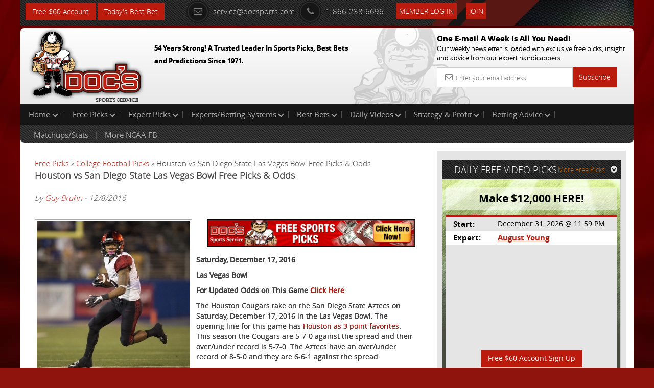

--- FILE ---
content_type: text/html; charset=UTF-8
request_url: https://www.docsports.com/free-picks/football/2016/Houston-vs-San-Diego-State-Las-Vegas-Bowl-Free-Picks-Odds-078.html
body_size: 8134
content:
<!DOCTYPE html>
<html lang="en">
<head>
<meta charset="utf-8">

<title>Houston vs San Diego State Las Vegas Bowl Free Picks &amp; Odds</title>
<meta name="description" content="Houston vs San Diego State Las Vegas Bowl: For free college football picks, odds, and a preview on this game and many others visit Docsports.com today!">
<meta name="keywords" content="Houston, San Diego State, College Football Picks, NCAAF Odds, Predictions">


<meta name="viewport" content="width=device-width, initial-scale=1.0">
<link rel="shortcut icon" href="//www.docsports.com/xfavicon.png.pagespeed.ic.dntvNCVCAM.webp">
<link href="//www.docsports.com/css/A.bootstrap.css+custom-secure.css+font-awesome.css+custom-responsive.css,Mcc.CrwSbwBmmV.css.pagespeed.cf.VElq-FiQv4.css" rel="stylesheet"/>



<link rel="stylesheet" type="text/css" media="print" href="//www.docsports.com/css/A.print.css.pagespeed.cf.8GZGxoHDcm.css"/>
<link rel="stylesheet" type="text/css" href="//www.docsports.com/css/A.slimmenu.css.pagespeed.cf.MtuhY-xqfs.css">

<!--WSX: SCRIPT FILE LINK FROM EXTERNAL  -->
<script src="https://ajax.googleapis.com/ajax/libs/jquery/2.1.1/jquery.min.js"></script>



<!-- HTML5 shim and Respond.js IE8 support of HTML5 elements and media queries -->
<!--[if lt IE 9]>
      <script src="/js/html5shiv.js"></script>
      <script src="/js/respond.min.js"></script>
    <![endif]-->
<!--[if lt IE 9]>
    <script src="/js/html5.js"></script>
<![endif]-->

<!-- Google tagmanager -->
<script async src="https://www.googletagmanager.com/gtag/js?id=G-FLXXQ1D93V"></script>
<script>window.dataLayer=window.dataLayer||[];function gtag(){dataLayer.push(arguments);}gtag('js',new Date());gtag('config','G-FLXXQ1D93V');</script>

<!-- Facebook Pixel Code -->
<script>!function(f,b,e,v,n,t,s){if(f.fbq)return;n=f.fbq=function(){n.callMethod?n.callMethod.apply(n,arguments):n.queue.push(arguments)};if(!f._fbq)f._fbq=n;n.push=n;n.loaded=!0;n.version='2.0';n.queue=[];t=b.createElement(e);t.async=!0;t.src=v;s=b.getElementsByTagName(e)[0];s.parentNode.insertBefore(t,s)}(window,document,'script','https://connect.facebook.net/en_US/fbevents.js');fbq('init','270622208147539');fbq('track','PageView');</script>
<!-- End Facebook Pixel Code -->

<noscript>
<img height="1" width="1" src="https://www.facebook.com/tr?id=270622208147539&ev=PageView
&noscript=1"/>
</noscript>


<script type="application/ld+json">{"@context":"http:\/\/schema.org","@type":"BreadcrumbList","itemListElement":[{"@type":"ListItem","position":1,"name":"Free Picks","item":"https:\/\/www.docsports.com\/free-picks\/"},{"@type":"ListItem","position":2,"name":"College Football Picks","item":"https:\/\/www.docsports.com\/free-picks\/football\/"},{"@type":"ListItem","position":3,"name":"Houston vs San Diego State Las Vegas Bowl Free Picks & Odds","item":"https:\/\/www.docsports.com\/free-picks\/football\/2016\/Houston-vs-San-Diego-State-Las-Vegas-Bowl-Free-Picks-Odds-078.html"}]}</script>
<script type="application/ld+json">{"@context":"http:\/\/schema.org","@type":"NewsArticle","mainEntityOfPage":"https:\/\/www.docsports.com\/free-picks\/football\/2016\/Houston-vs-San-Diego-State-Las-Vegas-Bowl-Free-Picks-Odds-078.html","headline":"Houston vs San Diego State Las Vegas Bowl Free Picks & Odds","description":"Houston will matchup with San Diego State on Saturday, December 17, 2016 in the Las Vegas Bowl. Our matchup report includes analysis on both teams, betting trends, injury reports, and a free pick on who we think is most likely to win.","datePublished":"2016-12-08T11:26CST","dateModified":"2016-12-08T11:26CST","image":{"@type":"ImageObject","url":"https:\/\/www.docsports.com\/images\/lib\/large\/donnel-pumphrey-san-diego-state-aztecs-1.jpg","width":300,"height":300},"author":{"@type":"Person","name":"Guy Bruhn"},"creator":{"@type":"Person","name":"Guy Bruhn"},"publisher":{"@type":"Organization","name":"MOSEMAN ENTERPRISES, INC","url":"https:\/\/www.docsports.com\/","logo":{"@type":"ImageObject","url":"https:\/\/www.docsports.com\/images\/logos\/docs_logo.png","width":182,"height":115}},"copyrightHolder":{"@type":"Organization","name":"MOSEMAN ENTERPRISES, INC","url":"https:\/\/www.docsports.com\/","logo":{"@type":"ImageObject","url":"https:\/\/www.docsports.com\/images\/logos\/docs_logo.png","width":182,"height":115}},"provider":{"@type":"Organization","name":"MOSEMAN ENTERPRISES, INC","url":"https:\/\/www.docsports.com\/","logo":{"@type":"ImageObject","url":"https:\/\/www.docsports.com\/images\/logos\/docs_logo.png","width":182,"height":115}},"sourceOrganization":{"@type":"Organization","name":"MOSEMAN ENTERPRISES, INC","url":"https:\/\/www.docsports.com\/","logo":{"@type":"ImageObject","url":"https:\/\/www.docsports.com\/images\/logos\/docs_logo.png","width":182,"height":115}}}</script>


</head>
<body>
    
<div class="container">
<header>
<div class="clstopheader">
<div class="clstop-header-left">
<div class="clstop-header-right">
<div class="clstop-header-center clearfix">
<div class="signup pull-left"><a href="https://www.docsports.com/picks/82872/free-sports-picks-predictions.html" class="btn btn-primary" target="blank">Free $60 Account</a> <a href="https://www.docsports.com/best-bets/today/" class="btn btn-primary" target="blank">Today&apos;s Best Bet</a></div>
<div class="social-media-counting pull-left">
<ul class="list-common clearfix">
</ul>
</div>
<div class="social-media-sharing clearfix pull-left">
<ul class="list-common clearfix">
</ul>
</div>
<div class="contact-information">
<ul class="list-common clearfix">
<li class="icon-list mail-icon"><a href="mailto:service@docsports.com"><span class="radius"><i class="fa-envelope-o fa radius"></i></span>service@docsports.com</a></li>
<li class="icon-list"><span class="radius"><i class="fa-phone fa radius"></i></span>1-866-238-6696</li>

				
<li class="twcolor-h"> <a href="//www.docsports.com/members/" title="Member Login" class="btn btn-primary">Member Log In </a> </li>
<li class="list-last"><a class="btn btn-primary" href="//www.docsports.com/sports-handicapping-membership-picks-member-log-in.html" title="Join">Join</a></li>
</ul>
</div>
</div>
</div>
</div>
</div>
<div class="clsmiddleheader">
<div class="clsheaderwrapper">
<div class="row">
<div class="col-lg-6 col-md-6 col-sm-6 col-xs-12 pr"> <a href="//www.docsports.com/" title="Docs"><img src="//www.docsports.com/images/xdocslogo.png.pagespeed.ic.wHsc4SSjGD.webp" alt="Docs Website"/></a>
<div class="pa clsslogan">
<p><font size="-1">54 Years Strong! A Trusted Leader In Sports Picks, Best Bets and Predictions Since 1971.</font></p>
</div>
</div>
<div class="col-lg-4 col-md-4 col-sm-5 col-xs-12 pull-right hide-mobile">
<div class="subscribe-newsletter">
<p>One E-mail A Week Is All You Need!<br><span>
Our weekly newsletter is loaded with exclusive free picks,
insight and advice from our expert handicappers</span></p>
<form class="form-horizontal" action="//www.docsports.com/docs-email.html" method="post">
<div class="input-group">
<input type="text" name="email" class="form-control" placeholder="Enter your email address">
<i class="fa-envelope-o fa"></i> <span class="input-group-btn">
<button class="btn btn-primary" type="submit">Subscribe</button>
</span> </div>
</form>
</div>
</div>
</div>
</div>
</div>
<div class="menu-collapser show-tablet show-mobile">
Main Menu
<div class="collapse-button menubtn">
<span class="icon-bar"></span><span class="icon-bar"></span><span class="icon-bar"></span></div>
</div>
<div id="showmenu">
<div class="top-mainmenu">
<nav class="navbar navbar-default">
<div class="navbar-collapse">
<ul class="nav navbar-nav slimmenu">
<li class="dropdown"><a href="//www.docsports.com/" class="dropdown-toggle">Home <i class="down"></i></a>
<ul class="dropdown-menu">
<li><a href="//www.docsports.com/">Home</a></li>
<li><a href="//www.docsports.com/members/">Member Log In</a></li>
<li><a href="//www.docsports.com/contactus.html">Contact Us</a></li>
</ul>
<span class="sub-collapser dropdown-toggle" data-toggle="dropdown"></span>
</li>
<li class="dropdown"><a href="javascript:void(0);" class="dropdown-toggle">Free Picks<i class="down"></i></a>
<ul class="dropdown-menu">
<li><a href="//www.docsports.com/video/free-picks/">Expert Free Picks</a></li>
<li><a href="//www.docsports.com/free-picks/nfl/">NFL Picks</a></li>
<li><a href="//www.docsports.com/free-picks/football/">College Football Picks</a></li>
<li><a href="//www.docsports.com/free-picks/nba/">NBA Picks</a></li>
<li><a href="//www.docsports.com/free-picks/ncaa-college-basketball/">College Basketball Picks</a></li>
<li><a href="//www.docsports.com/free-picks/baseball/">MLB Picks</a></li>
<li><a href="//www.docsports.com/free-picks/nhl-hockey/">NHL Picks</a></li>
<li><a href="//www.docsports.com/free-picks/wnba/">WNBA Picks</a></li>
<li><a href="//www.docsports.com/free-picks/cfl/">CFL Picks</a></li>
<li><a href="//www.docsports.com/free-picks/soccer/">Soccer Picks</a></li>
<li><a href="//www.docsports.com/free-picks/kbo/">KBO Picks</a></li>
<li><a href="//www.docsports.com/free-picks/ufc/">UFC Picks</a></li>
<li><a href="https://www.docsports.com/pga-tour-golf-predictions-betting-picks.html  ">Golf Picks</a></li>
<li><a href="//www.docsports.com/free-picks/nascar/">NASCAR Picks</a></li>
<li><a href="//www.docsports.com/free-picks/">All Free Picks</a></li>
</ul>
<span class="sub-collapser dropdown-toggle" data-toggle="dropdown"></span>
</li>
<li class="dropdown"><a href="javascript:void(0);" class="dropdown-toggle">Expert Picks<i class="down"></i></a>
<ul class="dropdown-menu">
<li><a href="//www.docsports.com/expert-picks/nfl/">Expert NFL Picks</a></li>
<li><a href="//www.docsports.com/expert-picks/college-football/">Expert College Football Picks</a></li>
<li><a href="//www.docsports.com/expert-picks/college-basketball/">Expert College Basketball Picks</a></li>
<li><a href="//www.docsports.com/expert-picks/nba/">Expert NBA Picks</a></li>
<li><a href="//www.docsports.com/expert-picks/soccer/">Expert Soccer Picks</a></li>
<li><a href="//www.docsports.com/expert-picks/nhl/">Expert NHL Picks</a></li>
<li><a href="https://www.docsports.com/expert-picks/best-prop-bets/">Daily Prop Expert Picks</a></li>
<li><a href="//www.docsports.com/expert-picks/ufc-picks-mma-picks/">Expert UFC Picks</a></li>
<li><a href="//www.docsports.com/expert-picks/othersports/">Expert Other Sports and Events Picks</a></li>
</ul>
<span class="sub-collapser dropdown-toggle" data-toggle="dropdown"></span>
</li>
<li class="dropdown"><a href="//www.docsports.com/expert-handicappers.html" class="dropdown-toggle">Experts/Betting Systems<i class="down"></i></a>
<ul class="dropdown-menu">
<li><a href="//www.docsports.com/expert-handicappers.html">Experts/Betting Systems</a></li>
</ul>
<span class="sub-collapser dropdown-toggle" data-toggle="dropdown"></span>
</li>
<li class="dropdown"><a href="javascript:void(0);" class="dropdown-toggle">Best Bets<i class="down"></i></a>
<ul class="dropdown-menu">
<li><a href="//www.docsports.com/best-bets/today/">Best Bets Today</a></li>
</ul>
<span class="sub-collapser dropdown-toggle" data-toggle="dropdown"></span>
</li>
<li class="dropdown left-side-submenu"><a href="https://www.docsports.com/video/free-picks/" class="dropdown-toggle">Daily Videos<i class="down"></i></a>
<ul class="dropdown-menu">
<li><a href="https://www.docsports.com/video/free-picks/">All Free Pick Videos</a></li>
<li><a href=" javascript:void(0);">------ NEWEST ------</a></li>
<li><a href="https://www.docsports.com/video/free-picks/college-basketball/college-basketball-pick-penn-state-vs-ohio-state-prediction-1-26-2026-free-best-bets-odds.html">College Basketball Pick - Penn State vs Ohio State Prediction, 1/26/2026 Free Best Bets & Odds</a></li>
<li><a href="https://www.docsports.com/video/free-picks/nba/nba-picks-cavaliers-vs-suns-prediction-4-3-2100-best-bets-odds-betting-tips-docs-sports.html">NBA Picks - Cavaliers vs Suns Prediction, 4/3/2100 Best Bets, Odds & Betting Tips | Docs Sports</a></li>
<li><a href="https://www.docsports.com/video/free-picks/nba/nba-picks-pacers-vs-clippers-prediction-3-25-2230-best-bets-odds-betting-tips-docs-sports.html">NBA Picks - Pacers vs Clippers Prediction, 3/25/2230 Best Bets, Odds & Betting Tips | Docs Sports</a></li>
</ul>
<span class="sub-collapser dropdown-toggle" data-toggle="dropdown"></span>
</li>
<li class="dropdown"><a href="//www.docsports.com/service/" class="dropdown-toggle">Strategy & Profit<i class="down"></i></a>
<ul class="dropdown-menu">
<li><a href="//www.docsports.com/service/">Strategy & Profit</a></li>
</ul>
<span class="sub-collapser dropdown-toggle" data-toggle="dropdown"></span>
</li>
<li class="dropdown"><a href="javascript:void(0);" class="dropdown-toggle">Betting Advice<i class="down"></i></a>
<ul class="dropdown-menu">
<li><a href="//www.docsports.com/free-betting-tips/">Sports Betting Tips</a></li>
<li><a href="//www.docsports.com/sports-betting-101.html">Sports Betting 101</a></li>
<li><a href="//www.docsports.com/how-to-what-is-does/">How To Sports Betting</a></li>
<li><a href="//www.docsports.com/archives/">Advice by Topic</a></li>
</ul>
<span class="sub-collapser dropdown-toggle" data-toggle="dropdown"></span>
</li>
<div style="clear:both;"></div>
<div class="bottom-mainmenu-left">
<div class="bottom-mainmenu-right">
<div class="bottom-mainmenu-center">
<nav class="navbar navbar-default">
<div class="navbar-collapse">
<ul class="nav navbar-nav">
<li class="dropdown"><a href="javascript:void(0);" class="dropdown-toggle">Matchups/Stats</a>
<ul class="dropdown-menu">
<li><a href="//www.docsports.com/statistics/matches.html">Matchups/Stats</a></li>
</ul>
<span class="sub-collapser dropdown-toggle" data-toggle="dropdown"></span>
</li>        
<li class="dropdown"><a href="javascript:void(0);" class="dropdown-toggle">More NCAA FB</a>
<ul class="dropdown-menu">
<li><a href="//www.docsports.com/expert-picks/college-football/">College Football Expert Picks</a></li>
<li><a href="//www.docsports.com/free-picks/football/">Free College Football Picks</a></li>
<li><a href="//www.docsports.com/free-betting-tips/college-football-handicapping.html">College Football Handicapper Tips</a></li>
<li><a href="//www.docsports.com/football-odds.html">College Football Betting Odds</a></li>
<li><a href="//www.docsports.com/l/t/150003.html">Handicapping Matchup Reports</a></li>
<li><a href="//www.docsports.com/l/t/150010.html">Scores/News/Stats/More</a></li>
<li><a href="//www.docsports.com/college-football-regular-sesason-win-totals-best-bets.html">2025 College Football Season Win Totals Predictions</a></li>
<li><a href="https://www.docsports.com/bowl-game-schedule.html">Bowl Schedules</a></li>
</ul>
<span class="sub-collapser dropdown-toggle" data-toggle="dropdown"></span>
</li>
              
</ul>
</div>
</nav>
</div>
</div>
</div>
</ul>		  
</div>
</nav>
</div>
</div>
</header>
<section class="docs-contents">
<div class="clearfix">
<div class="col-lg-8 col-md-8 col-sm-8 col-xs-12 left-side-content">
<div class="featured-articles">
<div class="featured-article-content">
<div class="breadcrums">
<a href="https://www.docsports.com/free-picks/" class="breadcrumb-1">Free Picks</a> &raquo; 
<a href="https://www.docsports.com/free-picks/football/" class="breadcrum-2">College Football Picks</a> &raquo; Houston vs San Diego State Las Vegas Bowl Free Picks &amp; Odds 
</div>
<link rel="author" href="https://plus.google.com/u/0/100018317765258605292"/>
<div class="Heading"><b>Houston vs San Diego State Las Vegas Bowl Free Picks &amp; Odds</b></div><br>
<div class="Text"><i>by <a rel="author" href="//www.docsports.com/bios/guy-bruhn-writer-bio-archives.html">Guy Bruhn</a> - 12/8/2016</i></div><br>


<div class="Text">
<!-- AT --><div class=art-pic-l><img height="300" width="300" alt="Donnel Pumphrey San Diego State Aztecs" src="//www.docsports.com/images/lib/large/donnel-pumphrey-san-diego-state-aztecs-1.jpg"></div>
<p><a href="//www.docsports.com/picks/82870/free-sports-picks-predictions.html" rel="nofollow"><img alt="$60 in Free Picks" src="//www.docsports.com/newdocbanners/468_60.gif.pagespeed.ce.w3AZebj6vp.gif" width="422" height="70"></a></p><p><strong>Saturday, December 17, 2016</strong></p><p><strong>Las Vegas Bowl</strong></p><p><strong>For Updated Odds on This Game <a href="//www.docsports.com/picks/82870/football-odds.html" rel="nofollow">Click Here</a></strong></p><p>The Houston Cougars take on the San Diego State Aztecs on Saturday, December 17, 2016 in the Las Vegas Bowl. The opening line for this game has <a href="//www.docsports.com/picks/82870/football-odds.html" rel="nofollow">Houston as 3 point favorites</a>. This season the Cougars are 5-7-0 against the spread and their over/under record is 5-7-0. The Aztecs have an over/under record of 8-5-0 and they are 6-6-1 against the spread. </p><script type="text/javascript">var rnd=window.rnd||Math.floor(Math.random()*10e6);var pid379234=window.pid379234||rnd;var plc379234=window.plc379234||0;var abkw=window.abkw||'';var absrc='https://cloud.docsports.com/cloudimage/;ID=176967;size=0x0;setID=379234;type=js;sw='+screen.width+';sh='+screen.height+';spr='+window.devicePixelRatio+';kw='+abkw+';pid='+pid379234+';place='+(plc379234++)+';rnd='+rnd+';click=CLICK_MACRO_PLACEHOLDER';document.write('<scr'+'ipt src="'+absrc+'" type="text/javascript"></scr'+'ipt>');</script><p>Greg Ward finished with 487 yards through the air for Houston in his last game. He completed 47 passes out of 67 attempts for a 70% completion percentage. The Cougars were led in rushing by Greg Ward, who finished with 65 yards on 16 rushes. He ended the contest with an average of 4 yards per carry. Linell Bonner was the team leader in receiving with a total of 235 yards and 17 receptions. He finished the game with an average of 14 yards per reception. As a team in that game Houston got a total of 33 first downs. Of those first downs, 10 came on the ground while 20 came through the air. They ran 101 total plays for 624 yards for the game. The Cougars ran for 137 yards on 32 attempts.</p><p>Christian Chapman finished with 85 yards passing for San Diego State in his last contest. He went 6 for 13, resulting in a 46% completion percentage. The Aztecs were led on the ground by Rashaad Penny, who finished with 117 yards on 16 carries. He ended the game with an average of 7 yards per rush. Mikah Holder led the team in receiving with 56 yards and 2 catches. He finished the game with an average of 28 yards per reception. San Diego State had 16 first downs total. 11 came from running the ball and 4 came from a pass. They ran 66 total plays for 327 yards for the contest. The Aztecs ran for 242 yards on 53 carries as a team.</p><p>Houston scores 38 points per game on offense this season, which ranks 21st in Division 1. In the passing department, they average 27.3 passes on 40.8 attempts for a 66.9 percent completion percentage this season. They throw for a total of 301.9 yards per game through the air as well, which ranks them 15th in college football. The Cougars run for an average of 157.3 yards per game on 43.3 attempts for an average of 3.6 yards per carry. That ranks them 87th in the nation. They also run 84.1 plays per contest and average 5.5 yards per play for an average of 459.2 yards per game, ranking their offense 34th overall this season. The Cougars average 24.8 first downs per game which ranks them 16th in the country. They accumulate 45.3 penalty yards per game via 4.7 penalties, which ranks 98th in the nation.</p><p>Houston allows 227.1 passing yards per game, ranking 67th in D-1, and they allow 22.6 points per contest on defense, which ranks 27th. They give up 18.8 completions on 33.8 attempts per game for a completion percentage of 55.6. The Cougars allow 97.9 rushing yards per game on 34.2 carries for an average of 2.9 yards per carry, which ranks their rush defense 3rd in the country. Houston allows 325 total yards per game including 4.8 yards per play, which ranks their overall defense 14th in terms of yards per game. They force 1.5 turnovers per contest and get flagged for 5.9 penalties for 50.6 yards per game, ranking them 53rd among D-1 teams.</p><p>San Diego State averages 35.3 points per game this season on offense, which ranks them 32nd in the country. In the passing department, they complete 11.2 passes per game on 18.6 attempts for a 59.9 percent completion percentage. They throw for 145.8 yards through the air per game, ranking them 119th in Division 1. The Aztecs run for an average of 273.3 yards per game on 46.1 attempts for an average of 5.9 yards per carry this season, which ranks them 7th on the ground. They also run 64.7 plays per game and average 6.5 yards per play for a total of 419.1 yards per game, ranking them 63rd in the country on offense. The Aztecs get an average of 20.4 first downs per game, which ranks 82nd in the nation. They average 62.9 penalty yards per game via 7.3 penalties, ranking them 24th in college football.</p><p>San Diego State allows an average of 208.8 passing yards per game, which ranks 40th in Division 1. Their defense overall allows 21 points per contest, which has them ranked 19th in the nation. They give up 16.6 completions on 31.7 attempts for a completion percentage of 52.4 per game. The Aztecs allow 111.9 rushing yards per contest on 33.8 carries for a 3.3 average per rush, ranking their overall rush defense 11th in the country. San Diego State allows 320.8 total yards per game for an average of 4.9 yards per play, which ranks 12th in D-1. They force 1.9 turnovers per contest and 5.5 penalties for 51 yards in each contest, ranking 58th in the nation.</p><p><strong> Houston Betting Trends </strong></p><p>Houston is 5-7-0 against the over/under this season</p><p>Houston has an ATS record of 5-7-0 this season</p><p><strong>San Diego State Betting Trends</strong></p><p>San Diego State is 8-5-0 against the over/under this season</p><p>San Diego State has an ATS record of 6-6-1 this season</p><p><strong>Injuries to Watch</strong></p><p><strong>Houston</strong></p><p>12/05/16  WR  Linell Bonner  Shoulder  probable Saturday vs. San Diego State<br>11/14/16  QB  Kyle Postma  Arm  out for season<br>09/21/16  WR  Tren'Davian Dickson  Personal  left the team<br></p><p><strong>San Diego State</strong></p><p>11/08/16  CB  Billy Vaughn, Jr.  Suspension  out for season<br>11/08/16  CB  Derek Babiash  Suspension  out for season<br>11/08/16  DL  Fred Melifonwu  Suspension  out for season<br>10/27/16  TE  Kahale Warring  Knee  out for season<br>10/27/16  RB  Marcus Stamps  Knee  out for season<br>10/10/16  S  Na'im McGee  Foot  out for season<br>10/10/16  DL  Randy Ricks  Toe  out for season<br>10/04/16  C  Turner Bernard  Knee  out for season<br>08/29/16  OL  Joe Salcedo  Knee  out for season<br>08/29/16  OL  Ryan Pope  Lung  out indefinitely<br></p><p><strong>Guy's Pick: <a href="//www.docsports.com/picks/82870/football-odds.html" rel="nofollow">Take San Diego State +3</a></strong></p><p>Get $60 worth of FREE premium member picks. No Obligation. No Salesman. No Credit Card. Fast Sign up with Instant Access <a href="//www.docsports.com/picks/82870/free-sports-picks-predictions.html" rel="nofollow">Click Here</a></p>
<p>Read more articles by <a rel="author" href="//www.docsports.com/bios/guy-bruhn-writer-bio-archives.html">Guy Bruhn</a></p>
<!-- AT --></div>

<p><b>Get all of this Weeks <a href="https://www.docsports.com/free-picks/football/">Free College Football  Picks</a></b></p>
<p><b>Get all of this Weeks <a href="https://www.docsports.com/expert-picks/college-football/">Expert College Football Picks</a></b></p></div>
</div>
</div>
<aside class="col-lg-4 col-md-4 col-sm-4 col-xs-12 right-sidebar">
<div class="graybg custom-pad">
<div class="clearfix head-stripe">
<span class="pull-left no-mar head-stripe-dougan">DAILY FREE VIDEO PICKS</span>
<a class="pull-right more-link" href="//www.docsports.com/free-picks/">More Free Picks<i class="fa fa-chevron-circle-down"></i></a> </div>
<div class="featured-pick">
<div class="white-transparent">
<span class="no-mar white-transparent-dougan">Make $12,000 HERE!</span>
</div>
<table class="table table-striped">
<tr>
<td><span class="strong">Start:</span></td>
<td>December 31, 2026 @ 11:59 PM</td>
</tr>
<tr>
<td><span class="strong">Expert:</span></td>
<td><a href="//www.docsports.com/cappers.html?cap_id=31" class="site-color strong">August Young</a></td>
</tr>
<tr>
<td colspan="2">
<div class="videowrapper">
<iframe src="https://www.youtube.com/embed/yDkS8iOzlmg" frameborder="0" allowfullscreen></iframe>
</div><div class="signup" align="center"><a href="//www.docsports.com/picks/94075/free-sports-picks-predictions.html" class="btn btn-primary" target="blank">Free $60 Account Sign Up</a></div> 
</tr>
</table>
</div>
</div>
<div class="graybg">
<p>&nbsp;</p>
</div>
<div class="graybg">
<div class="advertisements">
<script type="text/javascript">if(!window.AdButler){(function(){var s=document.createElement("script");s.async=true;s.type="text/javascript";s.src='https://cloud.docsports.com/app.js';var n=document.getElementsByTagName("script")[0];n.parentNode.insertBefore(s,n);}());}</script>
<script type="text/javascript">var AdButler=AdButler||{};AdButler.ads=AdButler.ads||[];var abkw=window.abkw||'';var plc375663=window.plc375663||0;document.write('<'+'div id="placement_375663_'+plc375663+'"></'+'div>');AdButler.ads.push({handler:function(opt){AdButler.register(176967,375663,[300,250],'placement_375663_'+opt.place,opt);},opt:{place:plc375663++,keywords:abkw,domain:'cloud.docsports.com',click:'CLICK_MACRO_PLACEHOLDER'}});</script></div>
</div>
</aside>
</div>
</section>
<section class="subscribe-newsletter show-mobile">
<p>One E-mail A Week Is All You Need!<br>
<span>Our weekly newsletter is loaded with exclusive free picks,insight and advice from our expert handicappers</span></p>
<form class="form-horizontal" action="//www.docsports.com/docs-email.html" method="post">
<div class="input-group">
<input type="text" name="email" class="form-control" placeholder="Enter Your email address">
<i class="fa-envelope-o fa"></i> <span class="input-group-btn">
<button class="btn btn-success" type="submit">Subscribe</button>
</span> </div>
</form>
</section>
</div>
<footer class="hide-mobile">

<div class="container  inside-footer">
<div class="copyright clearfix">
<ul class="list-common">
<li> &copy; 2026 Doc's Sports Service. All Rights Reserved.&nbsp;<a href=/thegoodstuff.html>Contact Us, Privacy Policy, Terms of Service, Affiliate program, RSS, Writer Bios, Archives</a></li>
</ul>
<ul class="list-common clearfix clsSepview">
</ul>
</div>
</div>
</footer>
<footer class="show-mobile">
<div class="pr">
<div class="fixed-footer">
<ul class="visible-icons list-common">
<li><a href="//www.docsports.com/sports-handicapping-membership-picks-member-log-in.html"><i class="fa fa-pencil-square-o"></i>Sign Up</a></li>
<li><a href="//www.docsports.com/members/login.html#theform"><i class="fa fa-user"></i>Login</a></li>
<li><a href=/thegoodstuff.html><i class="fa fa-phone-square"></i>Contact</a></li>
<li><a href="#"><i class="fa fa-bars"></i>Top</a></li>
</ul>
</div>
</div>
</footer>
<script src="//www.docsports.com/js/jquery.js.pagespeed.jm.ZzSiN_5Whq.js"></script>
<script src="//www.docsports.com/js/jquery.slimmenu.js+bootstrap.min.js+custom.js.pagespeed.jc.ppGVSLSRZF.js"></script><script>eval(mod_pagespeed_be4KyBxqv7);</script>
<script>eval(mod_pagespeed_ItsjHfSVxq);</script>
<script>eval(mod_pagespeed_mqKjjurRp4);</script>
<!-- Google Code for Remarketing Tag -->
<script type="text/javascript">//<![CDATA[
var google_conversion_id=1006403371;var google_custom_params=window.google_tag_params;var google_remarketing_only=true;
//]]></script>
<script type="text/javascript" src="//www.googleadservices.com/pagead/conversion.js"></script>
<noscript>
<div style="display:inline;">
<img height="1" width="1" style="border-style:none;" alt="" src="//googleads.g.doubleclick.net/pagead/viewthroughconversion/1006403371/?value=0&amp;guid=ON&amp;script=0"/>
</div>
</noscript>
<!--  Place this tag after the last plusone tag -->
<script type="text/javascript">(function(){var po=document.createElement('script');po.type='text/javascript';po.async=true;po.src='https://apis.google.com/js/plusone.js';var s=document.getElementsByTagName('script')[0];s.parentNode.insertBefore(po,s);})();</script>
</body>
</html> 